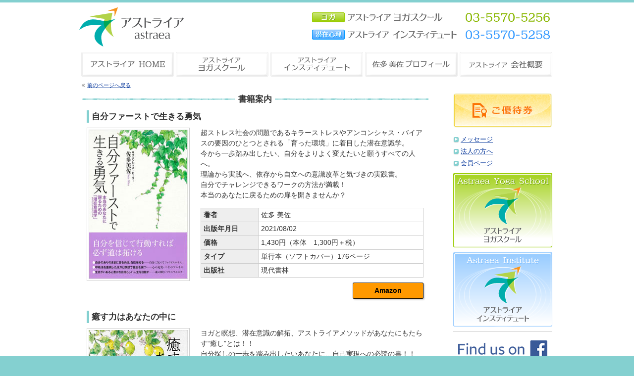

--- FILE ---
content_type: text/html; charset=UTF-8
request_url: https://ast-a.com/books.php?u=a5161f6e8eee1e8b97a00cd930462771
body_size: 3559
content:
<!doctype html>
<html lang="ja">
<head>
<meta charset="utf-8">
<meta name="keywords" content="書籍案内,株式会社アストライア,癒す力はあなたの中に,佐多美佐,あなたはどう生きたいの？,素直なほんとうの自分に戻ろう！,ほんとうの自分探しの旅は楽しい,人生の師は自分の中にいる" />
<meta name="description" content="「癒す力はあなたの中に」佐多美佐著（現代書林刊）定価：1,300円（税別）プロローグ・人生に無駄なことはない／第1章・あなたはどう生きたいの？／第2章・素直なほんとうの自分に戻ろう！／第3章・ほんとうの自分探しの旅は楽しい／エピローグ・人生の師は自分の中にいる" /> 
<title>書籍案内｜株式会社アストライア</title>
<!--
<link href="common/style.css" rel="stylesheet" type="text/css">
<link href="common/jquery-ui.1.8.21.css" rel="stylesheet" type="text/css">
<script src="common/jquery-ui.1.8.21.min.js"></script>
<script src="common/dropdown.js"></script>
<script src="common/smoothscroll.js"></script>
<script src="common/dwImageProtector.js" type="text/javascript"></script>
<script src="common/protect_img.js" type="text/javascript"></script>
<script src="common/jquery.balloon.js" type="text/javascript"></script>
<script src="common/to_blg.js" type="text/javascript"></script>
-->

<link href="common/style.css" rel="stylesheet" type="text/css">
<link href="common/jquery-ui.1.8.21.css" rel="stylesheet" type="text/css">
<script src="common/jquery-1.7.2.min.js"></script>
<script src="common/jquery-ui.1.8.21.min.js"></script>
<script src="common/jquery.blockUI.2.50.js"></script>
<script src="common/jquery.Aplus.js"></script>
<script src="common/dropdown.js"></script>
<script src="common/smoothscroll.js"></script>
<link href="common/jquery.bxslider.css" rel="stylesheet" type="text/css">
<script src="common/jquery.bxslider.js"></script>
<script src="common/jquery.balloon.js" type="text/javascript"></script>
<script src="common/to_blg.js" type="text/javascript"></script>
</head>

<body>
<!--header-->
<div id="header">
	<header id="hdarea">
		<h1><a href="index.php?u=6afbb4b040d756272a4b4743a4e9e92b"><img src="img/hdlogo.png" width="300" height="80" alt="株式会社アストライア"></a></h1>
		<div id="hdrt">
			<h2><img src="img/asthd_yoga.png" width="490" height="40" alt="アストライアヨガスクール 電話番号03-5570-5256"></h2>
			<h2><img src="img/asthd_ins.png" width="490" height="40" alt="アストライアインスティテュート 電話番号03-5570-5258"></h2>
		</div>
	</header><!--globalnav-->
<nav id="globalnav">
	<ul>
			<li><a href="index.php?u=f2f65e8a7dbd20373d970186a5367cfa"><img src="img/anv_home.png" width="187" height="50" alt="" class="over"></a></li>

		<li><a href="yoga/index.php?u=f2f65e8a7dbd20373d970186a5367cfa"><img src="img/anv_yoga.png" width="187" height="50" alt="アストライア ヨガスクール" class="over"></a></li>
		<li><a href="institute/index.php?u=f2f65e8a7dbd20373d970186a5367cfa"><img src="img/anv_institute.png" width="187" height="50" alt="アストライア インスティテュート" class="over"></a></li>
			<li><a href="profile.php?u=f2f65e8a7dbd20373d970186a5367cfa"><img src="img/anv_profile.png" width="187" height="50" alt="佐多 美佐プロフィール" class="over"></a></li>

			<li><a href="company.php?u=f2f65e8a7dbd20373d970186a5367cfa"><img src="img/anv_corporat.png" width="187" height="50" alt="アストライア 会社概要" class="over"></a></li>

	</ul></nav>
<!--/globalnav-->
<!--listnv-->
<ul id="listnv">
 <li><a href="#" onclick="history.back(); return false;">前のページへ戻る</a></li>
</ul>
<!--/listnv-->
</div>
<!--/header-->
<!--contents-->
<div id="contents">
<!--contents_inner-->
<div id="contents_inner">
<!--contents_left-->
<div id="contents_box">
<!--page section-->
<section>
	<h2 class="h2ttl"><span>書籍案内</span></h2>
	<div class="bookbox">
	<h1>自分ファーストで生きる勇気</h1>
	<img src="img/book210802.jpg" width="200" height="302" alt="自分ファーストで生きる勇気">
	<p>超ストレス社会の問題であるキラーストレスやアンコンシャス・バイアスの要因のひとつとされる「育った環境」に着目した潜在意識学。<br>
今から一歩踏み出したい、自分をよりよく変えたいと願うすべての人へ。<br>
理論から実践へ、依存から自立への意識改革と気づきの実践書。<br>
自分でチャレンジできるワークの方法が満載！<br>
本当のあなたに戻るための扉を開きませんか？</p>
	<table>
	<tr>
		<th scope="row">著者</th>
		<td>佐多 美佐</td>
	</tr>
	<tr>
		<th scope="row">出版年月日</th>
		<td>2021/08/02</td>
	</tr>
	<tr>
		<th scope="row">価格</th>
		<td>1,430円（本体　1,300円＋税）</td>
	</tr>
	<tr>
		<th scope="row">タイプ</th>
		<td>単行本（ソフトカバー）176ページ</td>
	</tr>
	<tr>
		<th scope="row">出版社</th>
		<td>現代書林</td>
	</tr>
	</table>
	<div class="bookbtn"><a href="https://www.amazon.co.jp/s?i=stripbooks&rh=p_28%3A%E8%87%AA%E5%88%86%E3%83%95%E3%82%A1%E3%83%BC%E3%82%B9%E3%83%88%E3%81%A7%E7%94%9F%E3%81%8D%E3%82%8B&s=relevance-rank&Adv-Srch-Books-Submit.x=9&Adv-Srch-Books-Submit.y=5&__mk_ja_JP=%E3%82%AB%E3%82%BF%E3%82%AB%E3%83%8A&field-datemod=0&field-dateop=before&field-dateyear=2021&page_nav_name=%E6%9C%AC%E3%83%BB%E3%82%B3%E3%83%9F%E3%83%83%E3%82%AF%E3%83%BB%E9%9B%91%E8%AA%8C&unfiltered=1&ref=sr_adv_b" target="_blank">Amazon</a></div>
	</div>
	<div style="clear: both;line-height: 24px;">&nbsp;</div>
	<div class="bookbox">
	<h1>癒す力はあなたの中に</h1>
	<img src="img/book140612.jpg" width="200" height="294" alt="癒す力はあなたの中に">
	<p>ヨガと瞑想、潜在意識の解拓、アストライアメソッドがあなたにもたらす“癒し”とは！！<br>
	自分探しの一歩を踏み出したいあなたに…自己実現への必読の書！！</p>
	<p>長年にわたる潜在意識の癒しの実践者、佐多 美佐先生（サブコンシャスヒーラー）のメッセージが満載！！<br>
	あなたを変えるきっかけを手にしてみませんか！！</p>
	<table>
	<tr>
		<th scope="row">著者</th>
		<td>佐多 美佐</td>
	</tr>
	<tr>
		<th scope="row">出版年月日</th>
		<td>2014/06/12</td>
	</tr>
	<tr>
		<th scope="row">価格</th>
		<td>1,430円（本体　1,300円＋税）</td>
	</tr>
	<tr>
		<th scope="row">タイプ</th>
		<td>単行本（ソフトカバー）  176ページ</td>
	</tr>
	<tr>
		<th scope="row">出版社</th>
		<td>現代書林</td>
	</tr>
	</table>
	<div class="bookbtn"><a href="http://www.amazon.co.jp/%E7%99%92%E3%81%99%E5%8A%9B%E3%81%AF%E3%81%82%E3%81%AA%E3%81%9F%E3%81%AE%E4%B8%AD%E3%81%AB-%E4%BD%90%E5%A4%9A-%E7%BE%8E%E4%BD%90/dp/4774514667" target="_blank">Amazon</a></div>
	</div>
	<!--/bookbox-->
</section>
<!--/page section-->
</div>
<!--/contents_left-->
<!--sidebar-->
<div id="sidebar">
	<aside class="bnr">
			<a href="ticket.php?u=2eb2b855420fd33f8570dd1eac9a761f"><img src="img/bnr_ticket.png" width="200" height="70" alt="ご優待券"></a>

	</aside>
	<ul id="sidenv">
		<li><a href="message.php?u=2eb2b855420fd33f8570dd1eac9a761f">メッセージ</a></li>
		<!--<li><a href="corporate.php?u=2eb2b855420fd33f8570dd1eac9a761f">法人の方へ</a></li>-->
		<li><a href="#" class="help" title="［準備中］">法人の方へ</a></li>
		<li><a href="login.php?u=2eb2b855420fd33f8570dd1eac9a761f">会員ページ</a></li>
	</ul>
	<aside class="bnr">
		<a href="yoga/index.php?u=2eb2b855420fd33f8570dd1eac9a761f"><img src="img/bnr_yoga.png" width="200" height="150" alt="アストライア ヨガスクール"></a>
		<a href="institute/index.php?u=2eb2b855420fd33f8570dd1eac9a761f"><img src="img/bnr_institute.png" width="200" height="150" alt="アストライア インスティテュート"></a>
		<a href="https://www.facebook.com/pages/%E3%82%A2%E3%82%B9%E3%83%88%E3%83%A9%E3%82%A4%E3%82%A2/524299111008576" target="_blank"><img src="img/bnr_fb.png" width="200" height="70" alt="Facebook"></a>
		<a href="veggy.php?u=2eb2b855420fd33f8570dd1eac9a761f"><img src="img/bnr_veggy.png" width="200" height="70" alt="アストライア veggy掲載記事"></a>
        <img src="img/bnr_report.png" alt="体験者の声 －Astraea Report－" name="toblg_toa" width="200" height="66" id="toblg_2" class="toblog">
	</aside></div>
<!--/sidebar-->
<div id="totop"><a href="#header" title="このページの上へ">Back to top</a></div>
</div>
<!--contents_inner-->
</div>
<!--/contents-->
<!--footer-->
<footer id="footer">
		<ul id="ftnv">
			<li><a href="index.php?u=9aefe8ec58f4a229dfe1669adb582fa3">HOME</a></li>
			<li><a href="yoga/index.php?u=9aefe8ec58f4a229dfe1669adb582fa3">アストライア ヨガスクール</a></li>
			<li><a href="institute/index.php?u=9aefe8ec58f4a229dfe1669adb582fa3">アストライア インスティテュート</a></li>
			<li><a href="ticket.php?u=9aefe8ec58f4a229dfe1669adb582fa3">ご優待券</a></li>
			<li><a href="books.php?u=9aefe8ec58f4a229dfe1669adb582fa3">書籍案内</a></li>
			<li><a href="company.php?u=9aefe8ec58f4a229dfe1669adb582fa3">会社概要</a></li>
			<li><a href="message.php?u=9aefe8ec58f4a229dfe1669adb582fa3">メッセージ</a></li>
			<li><a href="profile.php?u=9aefe8ec58f4a229dfe1669adb582fa3">佐多 美佐プロフィール</a></li>
			<!--<li><a href="corporate.php?u=9aefe8ec58f4a229dfe1669adb582fa3">法人の方へ</a></li>-->
			<li><a href="#" class="help_top" title="［準備中］">法人の方へ</a></li>
			<li><a href="login.php?u=9aefe8ec58f4a229dfe1669adb582fa3">会員ページ</a></li>
		</ul>
		<hr>
		<!--ftnvinner-->
		<p><small>Copyright &#169; <script type="text/javascript">$y=2014;$ny=new Date().getFullYear();document.write($ny>$y?$y+'-'+$ny:$y);</script> Astraea</small></p>
    <form name="fc2_form" id="fc2_form" method="post" action="">
		<input type="hidden" name="pass" value=""  />
	    <input type="hidden" name="id" value="" />
	    <input type="hidden" name="mode" value="" />
	    <input type="hidden" name="ticket" value="" />
	</form></footer>
<!--/footer-->
</body>
</html>


--- FILE ---
content_type: application/javascript
request_url: https://ast-a.com/common/jquery.Aplus.js
body_size: 3651
content:

/*!
 * JQuery A+ plugin
 * Version 0.8.0
 * @requires jQuery v1.5.0 or later
 *
 * Copyright (c) 2012-2014 Andrea Vallorani, andrea.vallorani@gmail.com
 * Released under the MIT license
 */
(function (factory) {
    if( typeof define === 'function' && define.amd) {
        // AMD. Register as an anonymous module depending on jQuery.
        define(['jquery'], factory);
    } else{
        // No AMD. Register plugin with global jQuery object.
        factory(jQuery);
    }
}(function($) {
    /*jshint debug:true, noarg:true, noempty:true, eqeqeq:true, bitwise:true, undef:true, unused:true, browser:true, devel:true, jquery:true, indent:4*/
    $.fn.Aplus = function(options){
        var IsAnchor = function(url){
            return (url.toString().charAt(0)==='#') ? true : false;
        };
        options = $.extend(true,{
            prefix: '',
            win: {width:400,height:400,scrollbars:1,toolbar:1,menubar:1,check:true},
            confirm: 'Are you sure you want to open the link?',
            confirmType: false,
            disabledMsg: 'alert',
            scroll: {speed:300,offsetY:0},
            notify: {life:10,type:null},
            dialog: {dialogClass:'htmlplus-dialog'},
            ajax: {loadMsg:'<img src="loader.gif" />'}
        },options);
        var x=options.prefix;
        this.each(function(){
            var $this = $(this);
            if(!$this.is('a')){
                $this.find('a.'+x+'confirm,a.'+x+'dialog,a.'+x+'disabled').each(function(){
                    if($(this).is('[title]')){
                        var e=$(this);
                        e.data('title',e.attr('title')).removeAttr('title');
                    }
                });
                $this.delegate('a[class]','click',parser);
            }
            else if($this.is('[class]')){
                if($this.is('.'+x+'confirm,.'+x+'dialog,.'+x+'disabled') && $this.is('[title]')){
                    $this.data('title',$this.attr('title')).removeAttr('title');
                }
                $this.click(parser);
            }
        });

        function parser(e){
            var a=$(this);
            if(a.hasClass(x+'disabled')){
                if(a.data('title') && options.disabledMsg==='alert') alert(a.data('title'));
                return false; 
            }
            if(a.hasClass(x+'print')){
                window.setTimeout(window.print,0);
                return false;
            }
            if(!a.is('[href]')) return;
            var url=a.attr('href');
            var confirmed=a.data('confirmed');
            if(confirmed) a.data('confirmed',false);
            else if(a.hasClass(x+'confirm')){
                var msg=options.confirm;
                var mask=a.classPre(x+'confirm-mask');
                if(!mask){
                    if(IsAnchor(url)) mask=url;
                    else if(a.data('title') && IsAnchor(a.data('title'))){
                        mask=a.data('title');
                    }
                }
                else mask='#'+mask;
                if(mask && $(mask).length){
                    msg=$(mask).html();
                    if(a.data('title')){
                        msg=msg.replace(/\[title\]/g,a.data('title'));
                    }
                    msg=msg.replace(/\[href]/g,url);
                    msg=msg.replace(/\[text]/g,a.text());
                }
                else if(a.data('title')) msg=a.data('title');

                if(options.confirmType!==false){
                    switch(options.confirmType){
                    case 'dialog':
                        if(!jQuery.ui) return false;
                        $("<div/>").html(msg).dialog({
                            modal:true,
                            resizable:false,
                            dialogClass:'htmlplus-dialog',
                            buttons:{
                                Ok:function(){
                                    if($(this).children('form').length===0){
                                        a.data('confirmed',true).click();
                                    }
                                    else $(this).children('form').submit();
                                    $(this).dialog("close");
                                },
                                Cancel:function(){
                                    $(this).dialog("close");
                                }
                            }
                        });
                        break;
                    default:
                        if(typeof options.confirmType==='function'){
                            options.confirmType(a,msg,function(){
                                if($(mask+' form').length) $('form',this).submit();
                                 else a.data('confirmed',true).click();
                            });
                        }
                    }
                }
                else if(confirm(msg)){
                    a.unbind('click',$.fn.Aplus).click(parser);
                    return a.data('confirmed',true).triggerHandler('click');
                }
                return false;
            }
            if(a.hasClass('ajax')){
                var ajaxSett=$.extend({},options.ajax,a.classPre(x+'ajax',1));
                if(typeof(a.attr('id'))==='undefined') a.attr('id',(new Date()).getTime());
                var aId = a.attr('id');
                ajaxSett.to = (typeof(ajaxSett.to)==='undefined' || !ajaxSett.to) ? 'body' : '#'+ajaxSett.to;
                ajaxSett.from = (typeof(ajaxSett.from)==='undefined' || !ajaxSett.from) ? null : '#'+ajaxSett.from;
                var to=$(ajaxSett.to);
                var localCache=to.children('div[data-rel="'+aId+'"]');
                var toH=to.height();
                to.children().hide();
                if(localCache.length){
                    localCache.show();
                }
                else{
                    var container=$('<div data-rel="'+aId+'" />');
                    container.html('<div class="loader" style="text-align:center;line-height:'+toH+'px;">'+ajaxSett.loadMsg+'</div>').appendTo(to);
                    $.ajax({url:url,dataType:'html'}).done(function(data){
                        data = $('<div>'+data.replace(/^[\s\S]*<body.*?>|<\/body>[\s\S]*$/g, '')+'</div>');
                        container.html((ajaxSett.from) ? data.find(ajaxSett.from).html() : data.html());
                        to.triggerHandler("ajaxToComplete.aplus",{
                            obj: container
                        });
                    });
                }
                return false;
            }
            else if(a.hasClass(x+'dialog')){
                if(jQuery.ui){
                    var dSett=$.extend({},options.dialog,a.classPre(x+'dialog',1));
                    if(!IsAnchor(url)){
                        var frame;
                        if(a.hasClass(x+'dialog-ajax')){
                            frame=$('<div></div>');
                            frame.load(url);
                        }
                        else{
                            frame=$('<iframe src="'+url+'" style="padding:0;"></iframe>');
                            dSett.open=function(){
                                frame.css('width',$(this).parent().width());
                            };
                        }
                        dSett.dragStart=dSett.resizeStart=function(){
                            frame.hide();
                        };
                        dSett.dragStop=dSett.resizeStop=function(){
                            frame.show();
                        };
                        url=frame;
                    }
                    else url=$(url);
                    if(a.data('title')) dSett.title=a.data('title');

                    var wP=$(window).width();
                    var hP=$(window).height();
                    if(dSett.full){
                        dSett.width=wP-15;
                        dSett.height=hP;
                        dSett.position = [3,3];
                        if(typeof dSett.draggable==='undefined') dSett.draggable=false;
                    }
                    else{
                        if(dSett.w) dSett.width = dSett.w;
                        if(dSett.h) dSett.height = dSett.h;
                        if(dSett.l && dSett.t) dSett.position = [dSett.l,dSett.t];
                        if(dSett.width){
                            var w=dSett.width;
                            if(w.toString().charAt(w.length-1)==='p'){
                                w=parseInt(w,10)*(wP/100);
                            }
                            dSett.width=Math.min(w,wP);
                        }
                        if(dSett.height){
                            var h=dSett.height;
                            if(h.toString().charAt(h.length-1)==='p'){
                                h=parseInt(h,10)*(hP/100);
                            }
                            dSett.height=Math.min(h,hP);
                        }
                    }
                    url.dialog(dSett);
                }
                else alert('jqueryUI required!');
                return false;
            }
            else if(a.hasClass(x+'win')){
                e.preventDefault();
                if(!a.data('win-id')){
                    a.data('win-id','win_'+((a.is('[id]')) ? a.attr('id') : new Date().getTime()));
                }
                var winID=a.data('win-id');
                var wSett='';
                var aSett=$.extend({},options.win,a.classPre(x+'win',1));
                if(aSett.check) a.addClass(x+'disabled');
                var wPage=$(window).width();
                var hPage=$(window).height();
                if(aSett.fullpage){
                    aSett.width=wPage;
                    aSett.height=hPage;
                    delete aSett.fullpage;
                }
                else if(aSett.fullscreen){
                    aSett.width=screen.width;
                    aSett.height=screen.height;
                    delete aSett.fullscreen;
                }
                else{
                    var winW=aSett.width;
                    var winH=aSett.height;
                    if(winW.toString().charAt(winW.length-1)==='p'){
                        winW=parseInt(winW,10)*(wPage/100);
                    }
                    if(winH.toString().charAt(winH.length-1)==='p'){
                        winH=parseInt(winH,10)*(hPage/100);
                    }
                    aSett.width=Math.min(winW,wPage);
                    aSett.height=Math.min(winH,hPage);
                    if(aSett.center){
                        var screenX, screenY;
                        if(navigator.userAgent.match(/msie/i)){
                            screenX=window.screenLeft;
                            screenY=window.screenTop;
                        }
                        else{
                            screenX=window.screenX;
                            screenY=window.screenY;
                        }
                        aSett.left = (wPage/2)-(aSett.width/2)+screenX;
                        aSett.top = (hPage/2)-(aSett.height/2)+screenY;
                        delete aSett.center;
                    }
                }
                $.each(aSett,function(i,v){
                    wSett+=','+i+'='+v;
                });
                wSett=wSett.substr(1);
                var myWin=window.open('',winID,wSett);
                if(myWin.location.href==='about:blank'){
                    myWin.location.href = url;
                }
                myWin.focus();
                $(myWin.document).ready(function(){
                    if(aSett.check) a.removeClass(x+'disabled');
                });
                return false;
            }
            else if(a.hasClass(x+'scroll')){
                if(!IsAnchor(url)) return true;
                var scroll=$.extend({},options.scroll,a.classPre(x+'scroll',1));
                $('html,body').animate({scrollTop:$(url).offset().top+scroll.offsetY},scroll.speed);
                return false;
            }
            else if(a.hasClass(x+'notify')){
                if(IsAnchor(url)) return false;
                $.get(url,function(response){
                    var nSett=$.extend({},options.notify,a.classPre(x+'notify',1));
                    switch(nSett.type){
                    case 'jGrowl':
                        if($.jGrowl){
                            var conf={};
                            if(nSett.life) conf.life=nSett.life*1000;
                            else conf.sticky=true;
                            $.jGrowl(response,conf);
                        }
                        break;
                    case 'growlUI':
                        if($.growlUI){
                            var life = (nSett.life) ? nSett.life*1000 : undefined;
                            $.growlUI('',response,life);
                        }
                        break;
                    default: 
                        alert(response);
                    }
                });
                return false;
            }
            else if(!IsAnchor(url)){
                var target=null;
                if(a.hasClass(x+'blank')) target='_blank';
                else if(a.hasClass(x+'parent')) target='_parent';
                else if(a.classPre(x+'frame')) target=a.classPre(x+'frame');
                else if(a.hasClass(x+'self') || confirmed) target='_self';
                if(target){
                    window.open(url,target);
                    return false;
                } 
            }
        }
    };
    $.fn.classPre = function(prefix,all){
        var classes=this.attr('class').split(' ');
        prefix+='-';
        var l=prefix.toString().length;
        var value=(all) ? {} : false;
        $.each(classes,function(i,v){
            if(v.slice(0,l)===prefix){
                if(all){
                    var t = v.slice(l).split('-',2);
                    if(typeof t[1]==='undefined' || t[1]===null) t[1]=1;
                    else if(!isNaN(t[1])) t[1]=parseInt(t[1],10);
                    else if(t[1]==='true') t[1]=true;
                    else if(t[1]==='false') t[1]=false;
                    value[t[0]]=t[1];
                } 
                else{
                    value = v.slice(l);
                    return;
                }
            } 
        });
        return value;
    };
}));